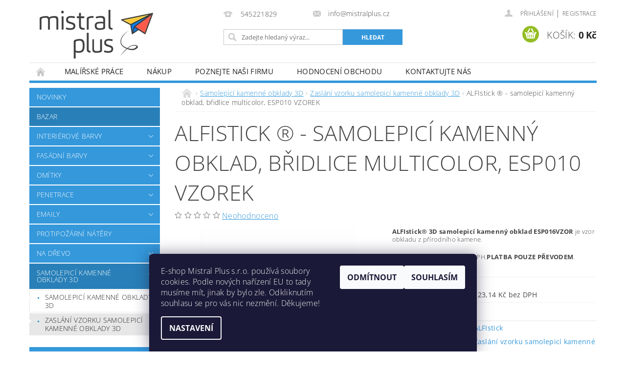

--- FILE ---
content_type: text/html; charset=utf-8
request_url: https://www.mistralplus.cz/zaslani-vzorku/alfistick-samolepici-kamenny-obklad--bridlice-multicolor--esp010-vzorek/
body_size: 23815
content:
<!DOCTYPE html>
<html id="css" xml:lang='cs' lang='cs' class="external-fonts-loaded">
    <head>
        <link rel="preconnect" href="https://cdn.myshoptet.com" /><link rel="dns-prefetch" href="https://cdn.myshoptet.com" /><link rel="preload" href="https://cdn.myshoptet.com/prj/dist/master/cms/libs/jquery/jquery-1.11.3.min.js" as="script" />        <script>
dataLayer = [];
dataLayer.push({'shoptet' : {
    "pageId": 1320,
    "pageType": "productDetail",
    "currency": "CZK",
    "currencyInfo": {
        "decimalSeparator": ",",
        "exchangeRate": 1,
        "priceDecimalPlaces": 2,
        "symbol": "K\u010d",
        "symbolLeft": 0,
        "thousandSeparator": " "
    },
    "language": "cs",
    "projectId": 187132,
    "product": {
        "id": 3582,
        "guid": "d55c21ca-8e51-11ec-a385-0cc47a6c9c84",
        "hasVariants": true,
        "codes": [
            {
                "code": "3582\/C06",
                "quantity": "30",
                "stocks": [
                    {
                        "id": "ext",
                        "quantity": "30"
                    }
                ]
            }
        ],
        "name": "ALFIstick \u00ae - samolepic\u00ed kamenn\u00fd obklad, b\u0159idlice multicolor, ESP010 VZOREK",
        "appendix": "",
        "weight": 0.29999999999999999,
        "manufacturer": "ALFIstick",
        "manufacturerGuid": "1EF533296B4E69AE983DDA0BA3DED3EE",
        "currentCategory": "Samolepic\u00ed kamenn\u00e9 obklady  3D | Zasl\u00e1n\u00ed vzorku samolepic\u00ed kamenn\u00e9 obklady 3D",
        "currentCategoryGuid": "25ca0aad-8e4a-11ec-9a9a-002590dc5efc",
        "defaultCategory": "Samolepic\u00ed kamenn\u00e9 obklady  3D | Zasl\u00e1n\u00ed vzorku samolepic\u00ed kamenn\u00e9 obklady 3D",
        "defaultCategoryGuid": "25ca0aad-8e4a-11ec-9a9a-002590dc5efc",
        "currency": "CZK",
        "priceWithVat": 149
    },
    "stocks": [
        {
            "id": "ext",
            "title": "Sklad",
            "isDeliveryPoint": 0,
            "visibleOnEshop": 1
        }
    ],
    "cartInfo": {
        "id": null,
        "freeShipping": false,
        "freeShippingFrom": null,
        "leftToFreeGift": {
            "formattedPrice": "0 K\u010d",
            "priceLeft": 0
        },
        "freeGift": false,
        "leftToFreeShipping": {
            "priceLeft": null,
            "dependOnRegion": null,
            "formattedPrice": null
        },
        "discountCoupon": [],
        "getNoBillingShippingPrice": {
            "withoutVat": 0,
            "vat": 0,
            "withVat": 0
        },
        "cartItems": [],
        "taxMode": "ORDINARY"
    },
    "cart": [],
    "customer": {
        "priceRatio": 1,
        "priceListId": 1,
        "groupId": null,
        "registered": false,
        "mainAccount": false
    }
}});
dataLayer.push({'cookie_consent' : {
    "marketing": "denied",
    "analytics": "denied"
}});
document.addEventListener('DOMContentLoaded', function() {
    shoptet.consent.onAccept(function(agreements) {
        if (agreements.length == 0) {
            return;
        }
        dataLayer.push({
            'cookie_consent' : {
                'marketing' : (agreements.includes(shoptet.config.cookiesConsentOptPersonalisation)
                    ? 'granted' : 'denied'),
                'analytics': (agreements.includes(shoptet.config.cookiesConsentOptAnalytics)
                    ? 'granted' : 'denied')
            },
            'event': 'cookie_consent'
        });
    });
});
</script>

        <meta http-equiv="content-type" content="text/html; charset=utf-8" />
        <title>ALFIstick ® - samolepicí kamenný obklad, břidlice multicolor, ESP010 VZOREK - MISTRAL PLUS</title>

        <meta name="viewport" content="width=device-width, initial-scale=1.0" />
        <meta name="format-detection" content="telephone=no" />

        
            <meta property="og:type" content="website"><meta property="og:site_name" content="mistralplus.cz"><meta property="og:url" content="https://www.mistralplus.cz/zaslani-vzorku/alfistick-samolepici-kamenny-obklad--bridlice-multicolor--esp010-vzorek/"><meta property="og:title" content="ALFIstick ® - samolepicí kamenný obklad, břidlice multicolor, ESP010 VZOREK - MISTRAL PLUS"><meta name="author" content="MISTRAL PLUS"><meta name="web_author" content="Shoptet.cz"><meta name="dcterms.rightsHolder" content="www.mistralplus.cz"><meta name="robots" content="index,follow"><meta property="og:image" content="https://cdn.myshoptet.com/usr/www.mistralplus.cz/user/shop/big/3582_screenshot-2022-02-15-at-12-23-47-alfistick--samolepici-kamenny-obklad--bridlice-multicolor--esp010-vzorek-alfistyle-cz.png?620b8d82"><meta property="og:description" content="ALFIstick ® - samolepicí kamenný obklad, břidlice multicolor, ESP010 VZOREK. ALFIstick® 3D samolepicí kamenný obklad ESP016VZOR je vzor obkladu z přírodního kamene.
Uvedená cena je za 1 ks vč DPH.PLATBA POUZE PŘEVODEM.
 "><meta name="description" content="ALFIstick ® - samolepicí kamenný obklad, břidlice multicolor, ESP010 VZOREK. ALFIstick® 3D samolepicí kamenný obklad ESP016VZOR je vzor obkladu z přírodního kamene.
Uvedená cena je za 1 ks vč DPH.PLATBA POUZE PŘEVODEM.
 "><meta name="google-site-verification" content="139844159"><meta property="product:price:amount" content="149"><meta property="product:price:currency" content="CZK">
        


        
        <noscript>
            <style media="screen">
                #category-filter-hover {
                    display: block !important;
                }
            </style>
        </noscript>
        
    <link href="https://cdn.myshoptet.com/prj/dist/master/cms/templates/frontend_templates/shared/css/font-face/open-sans.css" rel="stylesheet"><link href="https://cdn.myshoptet.com/prj/dist/master/shop/dist/font-shoptet-04.css.7d79974e5b4cdb582ad8.css" rel="stylesheet">    <script>
        var oldBrowser = false;
    </script>
    <!--[if lt IE 9]>
        <script src="https://cdnjs.cloudflare.com/ajax/libs/html5shiv/3.7.3/html5shiv.js"></script>
        <script>
            var oldBrowser = '<strong>Upozornění!</strong> Používáte zastaralý prohlížeč, který již není podporován. Prosím <a href="https://www.whatismybrowser.com/" target="_blank" rel="nofollow">aktualizujte svůj prohlížeč</a> a zvyšte své UX.';
        </script>
    <![endif]-->

        <style>:root {--color-primary: #3498db;--color-primary-h: 204;--color-primary-s: 70%;--color-primary-l: 53%;--color-primary-hover: #2980b9;--color-primary-hover-h: 204;--color-primary-hover-s: 64%;--color-primary-hover-l: 44%;--color-secondary: #94bd23;--color-secondary-h: 76;--color-secondary-s: 69%;--color-secondary-l: 44%;--color-secondary-hover: #7c9e1e;--color-secondary-hover-h: 76;--color-secondary-hover-s: 68%;--color-secondary-hover-l: 37%;--color-tertiary: #000000;--color-tertiary-h: 0;--color-tertiary-s: 0%;--color-tertiary-l: 0%;--color-tertiary-hover: #000000;--color-tertiary-hover-h: 0;--color-tertiary-hover-s: 0%;--color-tertiary-hover-l: 0%;--color-header-background: #ffffff;--template-font: "Open Sans";--template-headings-font: "Open Sans";--header-background-url: url("https://cdn.myshoptet.com/prj/dist/master/cms/img/header_backgrounds/04-blue.png");--cookies-notice-background: #1A1937;--cookies-notice-color: #F8FAFB;--cookies-notice-button-hover: #f5f5f5;--cookies-notice-link-hover: #27263f;--templates-update-management-preview-mode-content: "Náhled aktualizací šablony je aktivní pro váš prohlížeč."}</style>

        <style>:root {--logo-x-position: 21px;--logo-y-position: 20px;--front-image-x-position: 319px;--front-image-y-position: 0px;}</style>

        <link href="https://cdn.myshoptet.com/prj/dist/master/shop/dist/main-04.css.55ec9317567af1708cb4.css" rel="stylesheet" media="screen" />

        <link rel="stylesheet" href="https://cdn.myshoptet.com/prj/dist/master/cms/templates/frontend_templates/_/css/print.css" media="print" />
                            <link rel="shortcut icon" href="/favicon.ico" type="image/x-icon" />
                                    <link rel="canonical" href="https://www.mistralplus.cz/zaslani-vzorku/alfistick-samolepici-kamenny-obklad--bridlice-multicolor--esp010-vzorek/" />
        
        
        
            <script>
        var _hwq = _hwq || [];
        _hwq.push(['setKey', '0E7C6E673D86E5BC55120D503B8576D7']);
        _hwq.push(['setTopPos', '200']);
        _hwq.push(['showWidget', '22']);
        (function() {
            var ho = document.createElement('script');
            ho.src = 'https://cz.im9.cz/direct/i/gjs.php?n=wdgt&sak=0E7C6E673D86E5BC55120D503B8576D7';
            var s = document.getElementsByTagName('script')[0]; s.parentNode.insertBefore(ho, s);
        })();
    </script>

                
                            <style>
                    /* custom background */
                    #main-wrapper {
                                                    background-color: #ffffff !important;
                                                                            background-position: top center !important;
                            background-repeat: no-repeat !important;
                                                                            background-attachment: scroll !important;
                                                                    }
                </style>
                    
                <script>var shoptet = shoptet || {};shoptet.abilities = {"about":{"generation":2,"id":"04"},"config":{"category":{"product":{"image_size":"detail_alt_1"}},"navigation_breakpoint":991,"number_of_active_related_products":2,"product_slider":{"autoplay":false,"autoplay_speed":3000,"loop":true,"navigation":true,"pagination":true,"shadow_size":0}},"elements":{"recapitulation_in_checkout":true},"feature":{"directional_thumbnails":false,"extended_ajax_cart":false,"extended_search_whisperer":false,"fixed_header":false,"images_in_menu":false,"product_slider":false,"simple_ajax_cart":true,"smart_labels":false,"tabs_accordion":false,"tabs_responsive":false,"top_navigation_menu":false,"user_action_fullscreen":false}};shoptet.design = {"template":{"name":"Pop","colorVariant":"Sapphire"},"layout":{"homepage":"catalog3","subPage":"catalog3","productDetail":"listImage"},"colorScheme":{"conversionColor":"#94bd23","conversionColorHover":"#7c9e1e","color1":"#3498db","color2":"#2980b9","color3":"#000000","color4":"#000000"},"fonts":{"heading":"Open Sans","text":"Open Sans"},"header":{"backgroundImage":"https:\/\/www.mistralplus.czcms\/img\/header_backgrounds\/04-blue.png","image":null,"logo":"https:\/\/www.mistralplus.czuser\/logos\/logo-mistralplus-color-100b.png","color":"#ffffff"},"background":{"enabled":true,"color":{"enabled":true,"color":"#ffffff"},"image":{"url":null,"attachment":"scroll","position":"center"}}};shoptet.config = {};shoptet.events = {};shoptet.runtime = {};shoptet.content = shoptet.content || {};shoptet.updates = {};shoptet.messages = [];shoptet.messages['lightboxImg'] = "Obrázek";shoptet.messages['lightboxOf'] = "z";shoptet.messages['more'] = "Více";shoptet.messages['cancel'] = "Zrušit";shoptet.messages['removedItem'] = "Položka byla odstraněna z košíku.";shoptet.messages['discountCouponWarning'] = "Zapomněli jste uplatnit slevový kupón. Pro pokračování jej uplatněte pomocí tlačítka vedle vstupního pole, nebo jej smažte.";shoptet.messages['charsNeeded'] = "Prosím, použijte minimálně 3 znaky!";shoptet.messages['invalidCompanyId'] = "Neplané IČ, povoleny jsou pouze číslice";shoptet.messages['needHelp'] = "Potřebujete pomoc?";shoptet.messages['showContacts'] = "Zobrazit kontakty";shoptet.messages['hideContacts'] = "Skrýt kontakty";shoptet.messages['ajaxError'] = "Došlo k chybě; obnovte prosím stránku a zkuste to znovu.";shoptet.messages['variantWarning'] = "Zvolte prosím variantu produktu.";shoptet.messages['chooseVariant'] = "Zvolte variantu";shoptet.messages['unavailableVariant'] = "Tato varianta není dostupná a není možné ji objednat.";shoptet.messages['withVat'] = "včetně DPH";shoptet.messages['withoutVat'] = "bez DPH";shoptet.messages['toCart'] = "Do košíku";shoptet.messages['emptyCart'] = "Prázdný košík";shoptet.messages['change'] = "Změnit";shoptet.messages['chosenBranch'] = "Zvolená pobočka";shoptet.messages['validatorRequired'] = "Povinné pole";shoptet.messages['validatorEmail'] = "Prosím vložte platnou e-mailovou adresu";shoptet.messages['validatorUrl'] = "Prosím vložte platnou URL adresu";shoptet.messages['validatorDate'] = "Prosím vložte platné datum";shoptet.messages['validatorNumber'] = "Vložte číslo";shoptet.messages['validatorDigits'] = "Prosím vložte pouze číslice";shoptet.messages['validatorCheckbox'] = "Zadejte prosím všechna povinná pole";shoptet.messages['validatorConsent'] = "Bez souhlasu nelze odeslat.";shoptet.messages['validatorPassword'] = "Hesla se neshodují";shoptet.messages['validatorInvalidPhoneNumber'] = "Vyplňte prosím platné telefonní číslo bez předvolby.";shoptet.messages['validatorInvalidPhoneNumberSuggestedRegion'] = "Neplatné číslo — navržený region: %1";shoptet.messages['validatorInvalidCompanyId'] = "Neplatné IČ, musí být ve tvaru jako %1";shoptet.messages['validatorFullName'] = "Nezapomněli jste příjmení?";shoptet.messages['validatorHouseNumber'] = "Prosím zadejte správné číslo domu";shoptet.messages['validatorZipCode'] = "Zadané PSČ neodpovídá zvolené zemi";shoptet.messages['validatorShortPhoneNumber'] = "Telefonní číslo musí mít min. 8 znaků";shoptet.messages['choose-personal-collection'] = "Prosím vyberte místo doručení u osobního odběru, není zvoleno.";shoptet.messages['choose-external-shipping'] = "Upřesněte prosím vybraný způsob dopravy";shoptet.messages['choose-ceska-posta'] = "Pobočka České Pošty není určena, zvolte prosím některou";shoptet.messages['choose-hupostPostaPont'] = "Pobočka Maďarské pošty není vybrána, zvolte prosím nějakou";shoptet.messages['choose-postSk'] = "Pobočka Slovenské pošty není zvolena, vyberte prosím některou";shoptet.messages['choose-ulozenka'] = "Pobočka Uloženky nebyla zvolena, prosím vyberte některou";shoptet.messages['choose-zasilkovna'] = "Pobočka Zásilkovny nebyla zvolena, prosím vyberte některou";shoptet.messages['choose-ppl-cz'] = "Pobočka PPL ParcelShop nebyla vybrána, vyberte prosím jednu";shoptet.messages['choose-glsCz'] = "Pobočka GLS ParcelShop nebyla zvolena, prosím vyberte některou";shoptet.messages['choose-dpd-cz'] = "Ani jedna z poboček služby DPD Parcel Shop nebyla zvolená, prosím vyberte si jednu z možností.";shoptet.messages['watchdogType'] = "Je zapotřebí vybrat jednu z možností u sledování produktu.";shoptet.messages['watchdog-consent-required'] = "Musíte zaškrtnout všechny povinné souhlasy";shoptet.messages['watchdogEmailEmpty'] = "Prosím vyplňte e-mail";shoptet.messages['privacyPolicy'] = 'Musíte souhlasit s ochranou osobních údajů';shoptet.messages['amountChanged'] = '(množství bylo změněno)';shoptet.messages['unavailableCombination'] = 'Není k dispozici v této kombinaci';shoptet.messages['specifyShippingMethod'] = 'Upřesněte dopravu';shoptet.messages['PIScountryOptionMoreBanks'] = 'Možnost platby z %1 bank';shoptet.messages['PIScountryOptionOneBank'] = 'Možnost platby z 1 banky';shoptet.messages['PIScurrencyInfoCZK'] = 'V měně CZK lze zaplatit pouze prostřednictvím českých bank.';shoptet.messages['PIScurrencyInfoHUF'] = 'V měně HUF lze zaplatit pouze prostřednictvím maďarských bank.';shoptet.messages['validatorVatIdWaiting'] = "Ověřujeme";shoptet.messages['validatorVatIdValid'] = "Ověřeno";shoptet.messages['validatorVatIdInvalid'] = "DIČ se nepodařilo ověřit, i přesto můžete objednávku dokončit";shoptet.messages['validatorVatIdInvalidOrderForbid'] = "Zadané DIČ nelze nyní ověřit, protože služba ověřování je dočasně nedostupná. Zkuste opakovat zadání později, nebo DIČ vymažte s vaši objednávku dokončete v režimu OSS. Případně kontaktujte prodejce.";shoptet.messages['validatorVatIdInvalidOssRegime'] = "Zadané DIČ nemůže být ověřeno, protože služba ověřování je dočasně nedostupná. Vaše objednávka bude dokončena v režimu OSS. Případně kontaktujte prodejce.";shoptet.messages['previous'] = "Předchozí";shoptet.messages['next'] = "Následující";shoptet.messages['close'] = "Zavřít";shoptet.messages['imageWithoutAlt'] = "Tento obrázek nemá popisek";shoptet.messages['newQuantity'] = "Nové množství:";shoptet.messages['currentQuantity'] = "Aktuální množství:";shoptet.messages['quantityRange'] = "Prosím vložte číslo v rozmezí %1 a %2";shoptet.messages['skipped'] = "Přeskočeno";shoptet.messages.validator = {};shoptet.messages.validator.nameRequired = "Zadejte jméno a příjmení.";shoptet.messages.validator.emailRequired = "Zadejte e-mailovou adresu (např. jan.novak@example.com).";shoptet.messages.validator.phoneRequired = "Zadejte telefonní číslo.";shoptet.messages.validator.messageRequired = "Napište komentář.";shoptet.messages.validator.descriptionRequired = shoptet.messages.validator.messageRequired;shoptet.messages.validator.captchaRequired = "Vyplňte bezpečnostní kontrolu.";shoptet.messages.validator.consentsRequired = "Potvrďte svůj souhlas.";shoptet.messages.validator.scoreRequired = "Zadejte počet hvězdiček.";shoptet.messages.validator.passwordRequired = "Zadejte heslo, které bude obsahovat min. 4 znaky.";shoptet.messages.validator.passwordAgainRequired = shoptet.messages.validator.passwordRequired;shoptet.messages.validator.currentPasswordRequired = shoptet.messages.validator.passwordRequired;shoptet.messages.validator.birthdateRequired = "Zadejte datum narození.";shoptet.messages.validator.billFullNameRequired = "Zadejte jméno a příjmení.";shoptet.messages.validator.deliveryFullNameRequired = shoptet.messages.validator.billFullNameRequired;shoptet.messages.validator.billStreetRequired = "Zadejte název ulice.";shoptet.messages.validator.deliveryStreetRequired = shoptet.messages.validator.billStreetRequired;shoptet.messages.validator.billHouseNumberRequired = "Zadejte číslo domu.";shoptet.messages.validator.deliveryHouseNumberRequired = shoptet.messages.validator.billHouseNumberRequired;shoptet.messages.validator.billZipRequired = "Zadejte PSČ.";shoptet.messages.validator.deliveryZipRequired = shoptet.messages.validator.billZipRequired;shoptet.messages.validator.billCityRequired = "Zadejte název města.";shoptet.messages.validator.deliveryCityRequired = shoptet.messages.validator.billCityRequired;shoptet.messages.validator.companyIdRequired = "Zadejte IČ.";shoptet.messages.validator.vatIdRequired = "Zadejte DIČ.";shoptet.messages.validator.billCompanyRequired = "Zadejte název společnosti.";shoptet.messages['loading'] = "Načítám…";shoptet.messages['stillLoading'] = "Stále načítám…";shoptet.messages['loadingFailed'] = "Načtení se nezdařilo. Zkuste to znovu.";shoptet.messages['productsSorted'] = "Produkty seřazeny.";shoptet.messages['formLoadingFailed'] = "Formulář se nepodařilo načíst. Zkuste to prosím znovu.";shoptet.messages.moreInfo = "Více informací";shoptet.config.orderingProcess = {active: false,step: false};shoptet.config.documentsRounding = '3';shoptet.config.documentPriceDecimalPlaces = '0';shoptet.config.thousandSeparator = ' ';shoptet.config.decSeparator = ',';shoptet.config.decPlaces = '2';shoptet.config.decPlacesSystemDefault = '2';shoptet.config.currencySymbol = 'Kč';shoptet.config.currencySymbolLeft = '0';shoptet.config.defaultVatIncluded = 1;shoptet.config.defaultProductMaxAmount = 9999;shoptet.config.inStockAvailabilityId = -1;shoptet.config.defaultProductMaxAmount = 9999;shoptet.config.inStockAvailabilityId = -1;shoptet.config.cartActionUrl = '/action/Cart';shoptet.config.advancedOrderUrl = '/action/Cart/GetExtendedOrder/';shoptet.config.cartContentUrl = '/action/Cart/GetCartContent/';shoptet.config.stockAmountUrl = '/action/ProductStockAmount/';shoptet.config.addToCartUrl = '/action/Cart/addCartItem/';shoptet.config.removeFromCartUrl = '/action/Cart/deleteCartItem/';shoptet.config.updateCartUrl = '/action/Cart/setCartItemAmount/';shoptet.config.addDiscountCouponUrl = '/action/Cart/addDiscountCoupon/';shoptet.config.setSelectedGiftUrl = '/action/Cart/setSelectedGift/';shoptet.config.rateProduct = '/action/ProductDetail/RateProduct/';shoptet.config.customerDataUrl = '/action/OrderingProcess/step2CustomerAjax/';shoptet.config.registerUrl = '/registrace/';shoptet.config.agreementCookieName = 'site-agreement';shoptet.config.cookiesConsentUrl = '/action/CustomerCookieConsent/';shoptet.config.cookiesConsentIsActive = 1;shoptet.config.cookiesConsentOptAnalytics = 'analytics';shoptet.config.cookiesConsentOptPersonalisation = 'personalisation';shoptet.config.cookiesConsentOptNone = 'none';shoptet.config.cookiesConsentRefuseDuration = 7;shoptet.config.cookiesConsentName = 'CookiesConsent';shoptet.config.agreementCookieExpire = 30;shoptet.config.cookiesConsentSettingsUrl = '/cookies-settings/';shoptet.config.fonts = {"google":{"attributes":"300,400,600,700,900:latin-ext","families":["Open Sans"],"urls":["https:\/\/cdn.myshoptet.com\/prj\/dist\/master\/cms\/templates\/frontend_templates\/shared\/css\/font-face\/open-sans.css"]},"custom":{"families":["shoptet"],"urls":["https:\/\/cdn.myshoptet.com\/prj\/dist\/master\/shop\/dist\/font-shoptet-04.css.7d79974e5b4cdb582ad8.css"]}};shoptet.config.mobileHeaderVersion = '1';shoptet.config.fbCAPIEnabled = false;shoptet.config.fbPixelEnabled = false;shoptet.config.fbCAPIUrl = '/action/FacebookCAPI/';shoptet.content.regexp = /strana-[0-9]+[\/]/g;shoptet.content.colorboxHeader = '<div class="colorbox-html-content">';shoptet.content.colorboxFooter = '</div>';shoptet.customer = {};shoptet.csrf = shoptet.csrf || {};shoptet.csrf.token = 'csrf_lVhkbqIf1920aa1b908406db';shoptet.csrf.invalidTokenModal = '<div><h2>Přihlaste se prosím znovu</h2><p>Omlouváme se, ale Váš CSRF token pravděpodobně vypršel. Abychom mohli udržet Vaši bezpečnost na co největší úrovni potřebujeme, abyste se znovu přihlásili.</p><p>Děkujeme za pochopení.</p><div><a href="/login/?backTo=%2Fzaslani-vzorku%2Falfistick-samolepici-kamenny-obklad--bridlice-multicolor--esp010-vzorek%2F">Přihlášení</a></div></div> ';shoptet.csrf.formsSelector = 'csrf-enabled';shoptet.csrf.submitListener = true;shoptet.csrf.validateURL = '/action/ValidateCSRFToken/Index/';shoptet.csrf.refreshURL = '/action/RefreshCSRFTokenNew/Index/';shoptet.csrf.enabled = true;shoptet.config.googleAnalytics ||= {};shoptet.config.googleAnalytics.isGa4Enabled = true;shoptet.config.googleAnalytics.route ||= {};shoptet.config.googleAnalytics.route.ua = "UA";shoptet.config.googleAnalytics.route.ga4 = "GA4";shoptet.config.ums_a11y_category_page = true;shoptet.config.discussion_rating_forms = false;shoptet.config.ums_forms_redesign = false;shoptet.config.showPriceWithoutVat = '';shoptet.config.ums_a11y_login = false;</script>
        <script src="https://cdn.myshoptet.com/prj/dist/master/cms/libs/jquery/jquery-1.11.3.min.js"></script><script src="https://cdn.myshoptet.com/prj/dist/master/cms/libs/jquery/jquery-migrate-1.4.1.min.js"></script><script src="https://cdn.myshoptet.com/prj/dist/master/cms/libs/jquery/jquery-ui-1.8.24.min.js"></script>
    <script src="https://cdn.myshoptet.com/prj/dist/master/shop/dist/main-04.js.cd0f12ca7fcb266dd765.js"></script>
<script src="https://cdn.myshoptet.com/prj/dist/master/shop/dist/shared-2g.js.aa13ef3ecca51cd89ec5.js"></script><script src="https://cdn.myshoptet.com/prj/dist/master/cms/libs/jqueryui/i18n/datepicker-cs.js"></script><script>if (window.self !== window.top) {const script = document.createElement('script');script.type = 'module';script.src = "https://cdn.myshoptet.com/prj/dist/master/shop/dist/editorPreview.js.e7168e827271d1c16a1d.js";document.body.appendChild(script);}</script>        <script>
            jQuery.extend(jQuery.cybergenicsFormValidator.messages, {
                required: "Povinné pole",
                email: "Prosím vložte platnou e-mailovou adresu",
                url: "Prosím vložte platnou URL adresu",
                date: "Prosím vložte platné datum",
                number: "Vložte číslo",
                digits: "Prosím vložte pouze číslice",
                checkbox: "Zadejte prosím všechna povinná pole",
                validatorConsent: "Bez souhlasu nelze odeslat.",
                password: "Hesla se neshodují",
                invalidPhoneNumber: "Vyplňte prosím platné telefonní číslo bez předvolby.",
                invalidCompanyId: 'Nevalidní IČ, musí mít přesně 8 čísel (před kratší IČ lze dát nuly)',
                fullName: "Nezapomněli jste příjmení?",
                zipCode: "Zadané PSČ neodpovídá zvolené zemi",
                houseNumber: "Prosím zadejte správné číslo domu",
                shortPhoneNumber: "Telefonní číslo musí mít min. 8 znaků",
                privacyPolicy: "Musíte souhlasit s ochranou osobních údajů"
            });
        </script>
                                    
                
        
        <!-- User include -->
                <!-- project html code header -->
<script data-ad-client="ca-pub-3141409805144284" async src="https://pagead2.googlesyndication.com/pagead/js/adsbygoogle.js"></script>
<link href="https://cdn.myshoptet.com/usr/www.mistralplus.cz//user/documents/code/styles.css?v=" rel="stylesheet" type="text/css">


        <!-- /User include -->
                                <!-- Global site tag (gtag.js) - Google Analytics -->
    <script async src="https://www.googletagmanager.com/gtag/js?id=UA-50810318-1"></script>
    <script>
        
        window.dataLayer = window.dataLayer || [];
        function gtag(){dataLayer.push(arguments);}
        

                    console.debug('default consent data');

            gtag('consent', 'default', {"ad_storage":"denied","analytics_storage":"denied","ad_user_data":"denied","ad_personalization":"denied","wait_for_update":500});
            dataLayer.push({
                'event': 'default_consent'
            });
        
        gtag('js', new Date());

                gtag('config', 'UA-50810318-1', { 'groups': "UA" });
        
        
                gtag('config', 'AW-748942919');
        
        
        
        
        
        
                gtag('set', 'currency', 'CZK');

        gtag('event', 'view_item', {
            "send_to": "UA",
            "items": [
                {
                    "id": "3582\/C06",
                    "name": "ALFIstick \u00ae - samolepic\u00ed kamenn\u00fd obklad, b\u0159idlice multicolor, ESP010 VZOREK",
                    "category": "Samolepic\u00ed kamenn\u00e9 obklady  3D \/ Zasl\u00e1n\u00ed vzorku samolepic\u00ed kamenn\u00e9 obklady 3D",
                                        "brand": "ALFIstick",
                                                            "variant": "Barva: Kamenn\u00fd obklad z b\u0159idlice multicolor",
                                        "price": 123.14
                }
            ]
        });
        
        
        
        
        
        
        
        
        
        
        
        
        document.addEventListener('DOMContentLoaded', function() {
            if (typeof shoptet.tracking !== 'undefined') {
                for (var id in shoptet.tracking.bannersList) {
                    gtag('event', 'view_promotion', {
                        "send_to": "UA",
                        "promotions": [
                            {
                                "id": shoptet.tracking.bannersList[id].id,
                                "name": shoptet.tracking.bannersList[id].name,
                                "position": shoptet.tracking.bannersList[id].position
                            }
                        ]
                    });
                }
            }

            shoptet.consent.onAccept(function(agreements) {
                if (agreements.length !== 0) {
                    console.debug('gtag consent accept');
                    var gtagConsentPayload =  {
                        'ad_storage': agreements.includes(shoptet.config.cookiesConsentOptPersonalisation)
                            ? 'granted' : 'denied',
                        'analytics_storage': agreements.includes(shoptet.config.cookiesConsentOptAnalytics)
                            ? 'granted' : 'denied',
                                                                                                'ad_user_data': agreements.includes(shoptet.config.cookiesConsentOptPersonalisation)
                            ? 'granted' : 'denied',
                        'ad_personalization': agreements.includes(shoptet.config.cookiesConsentOptPersonalisation)
                            ? 'granted' : 'denied',
                        };
                    console.debug('update consent data', gtagConsentPayload);
                    gtag('consent', 'update', gtagConsentPayload);
                    dataLayer.push(
                        { 'event': 'update_consent' }
                    );
                }
            });
        });
    </script>

                
                                <script>
    (function(t, r, a, c, k, i, n, g) { t['ROIDataObject'] = k;
    t[k]=t[k]||function(){ (t[k].q=t[k].q||[]).push(arguments) },t[k].c=i;n=r.createElement(a),
    g=r.getElementsByTagName(a)[0];n.async=1;n.src=c;g.parentNode.insertBefore(n,g)
    })(window, document, 'script', '//www.heureka.cz/ocm/sdk.js?source=shoptet&version=2&page=product_detail', 'heureka', 'cz');

    heureka('set_user_consent', 0);
</script>
                    </head>
        <body class="desktop id-1320 in-zaslani-vzorku template-04 type-product type-detail page-detail ajax-add-to-cart">
        
        <div id="fb-root"></div>
        <script>
            window.fbAsyncInit = function() {
                FB.init({
//                    appId            : 'your-app-id',
                    autoLogAppEvents : true,
                    xfbml            : true,
                    version          : 'v19.0'
                });
            };
        </script>
        <script async defer crossorigin="anonymous" src="https://connect.facebook.net/cs_CZ/sdk.js"></script>
        
                
        
        <div id="main-wrapper">
            <div id="main-wrapper-in" class="large-12 medium-12 small-12">
                <div id="main" class="large-12 medium-12 small-12 row">

                    

                    <div id="header" class="large-12 medium-12 small-12 columns">
                        <header id="header-in" class="large-12 medium-12 small-12 clearfix">
                            
<div class="row">
    
                        <div class="large-4 medium-4 small-6 columns">
                        <a href="/" title="MISTRAL PLUS" id="logo" data-testid="linkWebsiteLogo"><img src="https://cdn.myshoptet.com/usr/www.mistralplus.cz/user/logos/logo-mistralplus-color-100b.png" alt="MISTRAL PLUS" /></a>
        </div>
    
    
        <div class="large-4 medium-4 small-12 columns">
                                                <div class="large-12 row collapse header-contacts">
                                                                                       <div class="large-6 medium-12 small-6 header-phone columns left">
                    <a href="tel:545221829" title="Telefon"><span>545221829</span></a>
                    </div>
                                                    <div class="large-6 medium-12 small-6 header-email columns left">
                                                    <a href="mailto:info@mistralplus.cz"><span>info@mistralplus.cz</span></a>
                                            </div>
                            </div>
            
                        <div class="searchform large-12 medium-12 small-12" itemscope itemtype="https://schema.org/WebSite">
                <meta itemprop="headline" content="Zaslání vzorku samolepicí kamenné obklady 3D"/>
<meta itemprop="url" content="https://www.mistralplus.cz"/>
        <meta itemprop="text" content="ALFIstick ® - samolepicí kamenný obklad, břidlice multicolor, ESP010 VZOREK. ALFIstick® 3D samolepicí kamenný obklad ESP016VZOR je vzor obkladu z přírodního kamene. Uvedená cena je za 1 ks vč DPH.PLATBA POUZE PŘEVODEM. &amp;amp;nbsp;"/>

                <form class="search-whisperer-wrap-v1 search-whisperer-wrap" action="/action/ProductSearch/prepareString/" method="post" itemprop="potentialAction" itemscope itemtype="https://schema.org/SearchAction" data-testid="searchForm">
                    <fieldset>
                        <meta itemprop="target" content="https://www.mistralplus.cz/vyhledavani/?string={string}"/>
                        <div class="large-8 medium-8 small-12 left">
                            <input type="hidden" name="language" value="cs" />
                            <input type="search" name="string" itemprop="query-input" class="s-word" placeholder="Zadejte hledaný výraz..." autocomplete="off" data-testid="searchInput" />
                        </div>
                        <div class="tar large-4 medium-4 small-2 left b-search-wrap">
                            <input type="submit" value="Hledat" class="b-search tiny button" data-testid="searchBtn" />
                        </div>
                        <div class="search-whisperer-container-js"></div>
                        <div class="search-notice large-12 medium-12 small-12" data-testid="searchMsg">Prosím, použijte minimálně 3 znaky!</div>
                    </fieldset>
                </form>
            </div>
        </div>
    
    
        <div class="large-4 medium-4 small-12 columns">
                        <div id="top-links" class="large-12 medium-12 small-12">
                <span class="responsive-mobile-visible responsive-all-hidden box-account-links-trigger-wrap">
                    <span class="box-account-links-trigger"></span>
                </span>
                <ul class="responsive-mobile-hidden box-account-links list-inline list-reset">
                    
                                                                                                                        <li>
                                        <a class="icon-account-login" href="/login/?backTo=%2Fzaslani-vzorku%2Falfistick-samolepici-kamenny-obklad--bridlice-multicolor--esp010-vzorek%2F" title="Přihlášení" data-testid="signin" rel="nofollow"><span>Přihlášení</span></a>
                                    </li>
                                    <li>
                                        <span class="responsive-mobile-hidden"> |</span>
                                        <a href="/registrace/" title="Registrace" data-testid="headerSignup" rel="nofollow">Registrace</a>
                                    </li>
                                                                                                        
                </ul>
            </div>
                        
                                            
                <div class="place-cart-here">
                    <div id="header-cart-wrapper" class="header-cart-wrapper menu-element-wrap">
    <a href="/kosik/" id="header-cart" class="header-cart" data-testid="headerCart" rel="nofollow">
        <span class="responsive-mobile-hidden">Košík:</span>
        
        <strong class="header-cart-price" data-testid="headerCartPrice">
            0 Kč
        </strong>
    </a>

    <div id="cart-recapitulation" class="cart-recapitulation menu-element-submenu align-right hover-hidden" data-testid="popupCartWidget">
                    <div class="cart-reca-single darken tac" data-testid="cartTitle">
                Váš nákupní košík je prázdný            </div>
            </div>
</div>
                </div>
                    </div>
    
</div>

             <nav id="menu" class="large-12 medium-12 small-12"><ul class="inline-list list-inline valign-top-inline left"><li class="first-line"><a href="/" id="a-home" data-testid="headerMenuItem">Úvodní stránka</a></li><li class="menu-item-1241">
    <a href="/malirske-prace/" data-testid="headerMenuItem">
        Malířské práce
    </a>
</li><li class="menu-item-1247 navigation-submenu-trigger-wrap icon-menu-arrow-wrap">
        <a href="/nakup/" data-testid="headerMenuItem">
                    <span class="navigation-submenu-trigger icon-menu-arrow-down icon-menu-arrow"></span>
                Nákup
    </a>
        <ul class="navigation-submenu navigation-menu">
                    <li>
                <a href="/nakup/http-www-mistralplus-cz-podminky-ochrany-osobnich-udaju-/">Podmínky ochrany osobních údajů</a>
            </li>
                    <li>
                <a href="/nakup/http-www-mistralplus-cz-obchodni-podminky-/">Obchodní podmínky</a>
            </li>
                    <li>
                <a href="/nakup/http-www-mistralplus-cz-jak-nakupovat-/">Jak nakupovat</a>
            </li>
                    <li>
                <a href="/nakup/http-www-mistralplus-cz-doprava-a-platba-/">Doprava a platba</a>
            </li>
            </ul>
    </li><li class="menu-item-1183">
    <a href="/o-nas/" data-testid="headerMenuItem">
        Poznejte naši firmu
    </a>
</li><li class="menu-item--51">
    <a href="/hodnoceni-obchodu/" data-testid="headerMenuItem">
        Hodnocení obchodu
    </a>
</li><li class="menu-item-29">
    <a href="/kontakt/" data-testid="headerMenuItem">
        Kontaktujte nás
    </a>
</li></ul><div id="menu-helper-wrapper"><div id="menu-helper" data-testid="hamburgerMenu">&nbsp;</div><ul id="menu-helper-box"></ul></div></nav>

<script>
    $(document).ready(function() {
        checkSearchForm($('.searchform'), "Prosím, použijte minimálně 3 znaky!");
    });
    var userOptions = {
        carousel : {
            stepTimer : 5000,
            fadeTimer : 800
        }
    };
</script>

                        </header>
                    </div>
                    <div id="main-in" class="large-12 medium-12 small-12 columns">
                        <div id="main-in-in" class="large-12 medium-12 small-12">
                            
                            <div id="content" class="large-12 medium-12 small-12 row">
                                
                                                                            <aside id="column-l" class="large-3 medium-3 small-12 columns">
                                            <div id="column-l-in">
                                                                                                                                                    <div class="box-even">
                        
<div id="categories">
                        <div class="categories cat-01" id="cat-1195">
                <div class="topic"><a href="/novinky/">Novinky</a></div>
        

    </div>
            <div class="categories cat-02 expanded" id="cat-1353">
                <div class="topic"><a href="/bazar/" class="expanded">Bazar</a></div>
        

    </div>
            <div class="categories cat-01 expandable" id="cat-928">
                <div class="topic"><a href="/interierove-barvy/">Interiérové barvy</a></div>
        
    <ul >
                    <li ><a href="/interierove-barvy-bile/" title="Interiérové barvy bílé">Interiérové barvy bílé</a>
            </li>                 <li ><a href="/interierove-barvy-barevne/" title="Interiérové barvy barevné">Interiérové barvy barevné</a>
                            </li>                 <li ><a href="/interierove-barvy-specialni/" title="Interiérové barvy speciální">Interiérové barvy speciální</a>
                            </li>                 <li ><a href="/natery-na-izolaci-skvrn/" title="Nátěry na izolaci skvrn">NÁTĚRY NA IZOLACI SKVRN</a>
                            </li>     </ul> 
    </div>
            <div class="categories cat-02 expandable" id="cat-955">
                <div class="topic"><a href="/fasadni-barvy/">Fasádní barvy</a></div>
        
    <ul >
                    <li ><a href="/fasadni-barvy-akrylatove/" title="Fasádní barvy akrylátové">Fasádní barvy akrylátové </a>
                            </li>                 <li ><a href="/fasadni-barvy-silikonove/" title="Fasádní barvy silikonové">Fasádní barvy silikonové </a>
                            </li>                 <li ><a href="/fasadni-barvy-silikatove/" title="Fasádní barvy silikátové">Fasádní barvy silikátové</a>
                            </li>     </ul> 
    </div>
            <div class="categories cat-01 expandable" id="cat-976">
                <div class="topic"><a href="/omitky/">Omítky</a></div>
        
    <ul >
                    <li ><a href="/dekorativni-omitkoviny/" title="DEKORATIVNÍ OMÍTKOVINY">DEKORATIVNÍ OMÍTKOVINY</a>
            </li>                 <li ><a href="/hlazene/" title="HLAZENÉ">HLAZENÉ</a>
                            </li>                 <li ><a href="/drasane/" title="DRÁSANÉ">DRÁSANÉ</a>
                            </li>     </ul> 
    </div>
            <div class="categories cat-02 expandable" id="cat-1129">
                <div class="topic"><a href="/penetrace/">Penetrace</a></div>
        
    <ul >
                    <li ><a href="/penetracni-natery-na-zdivo/" title="PENETRAČNÍ NÁTĚRY NA ZDIVO">PENETRAČNÍ NÁTĚRY NA ZDIVO</a>
            </li>                 <li ><a href="/penetrace-pod-omitky/" title="PENETRACE POD OMÍTKY">PENETRACE POD OMÍTKY</a>
            </li>                 <li ><a href="/malirske-sterky/" title="MALÍŘSKÉ STĚRKY">MALÍŘSKÉ STĚRKY</a>
                            </li>     </ul> 
    </div>
            <div class="categories cat-01 expandable" id="cat-1042">
                <div class="topic"><a href="/emaily/">Emaily</a></div>
        
    <ul >
                    <li ><a href="/univerzalni/" title="UNIVERZÁLNÍ">UNIVERZÁLNÍ</a>
                            </li>                 <li ><a href="/na-kov/" title="NA KOV">NA KOV</a>
                            </li>                 <li ><a href="/na-drevo/" title="NA DŘEVO">NA DŘEVO</a>
                            </li>                 <li ><a href="/beton/" title="BETON a BAZÉNY">BETON a BAZÉNY</a>
                            </li>                 <li ><a href="/zaklad-na-drevo/" title="ZÁKLAD NA KOV">ZÁKLAD NA KOV</a>
                            </li>                 <li ><a href="/spreje/" title="SPREJE">SPREJE</a>
                            </li>     </ul> 
    </div>
            <div class="categories cat-02" id="cat-997">
                <div class="topic"><a href="/protipozarni-natery/">Protipožární nátěry</a></div>
        

    </div>
            <div class="categories cat-01 expandable" id="cat-1150">
                <div class="topic"><a href="/na-drevo-2/">Na dřevo</a></div>
        
    <ul >
                    <li class="expandable"><a href="/bezbarve-laky-na-drevo/" title="Bezbarvé laky na dřevo a kov">Bezbarvé laky na dřevo</a>
            </li>                 <li class="expandable"><a href="/lazury-na-drevo/" title="Lazury na dřevo">Lazury na dřevo</a>
            </li>                 <li class="expandable"><a href="/parketove-laky/" title="Parketové laky">Parketové laky</a>
            </li>                 <li ><a href="/zaklad-na-drevo-2/" title="ZÁKLAD NA DŘEVO">ZÁKLAD NA DŘEVO</a>
                            </li>                 <li ><a href="/napoustedla-na-drevo/" title="NAPOUŠTĚDLA NA DŘEVO">NAPOUŠTĚDLA NA DŘEVO</a>
                            </li>     </ul> 
    </div>
            <div class="categories cat-02 expandable cat-active expanded" id="cat-1317">
                <div class="topic"><a href="/samolepici-kamenne-obklady--3d/" class="expanded">Samolepicí kamenné obklady  3D</a></div>
        
    <ul class="expanded">
                    <li ><a href="/samolepici-kamenne-obklady--3d-2/" title="Samolepicí kamenné obklady  3D">Samolepicí kamenné obklady  3D</a>
                            </li>                 <li class="active  expanded"><a href="/zaslani-vzorku/" title="Zaslání vzorku samolepicí kamenné obklady 3D">Zaslání vzorku samolepicí kamenné obklady 3D</a>
                            </li>     </ul> 
    </div>
            <div class="categories cat-01 expandable" id="cat-1084">
                <div class="topic"><a href="/chemie-ostatni-potreby/">Stavební chemie/Hmoty</a></div>
        
    <ul >
                    <li ><a href="/tmely-a-sterky-lepidla/" title="TMELY / SILIKONY/STĚRKY / LEPIDLA">Tmely / Stěrky / Lepidla</a>
            </li>                 <li ><a href="/hydroizolace/" title="HYDROIZOLACE / STŘECHY">HYDROIZOLACE / STŘECHY</a>
                            </li>                 <li class="active expandable expanded"><a href="/ochrana-fasad/" title="OCHRANA FASÁD">OCHRANA FASÁD</a>
                                <ul class="expanded">
                                                <li ><a href="/montazni-peny/" title="MONTÁŽNÍ PĚNY/CHEMICKÉ KOTVY">MONTÁŽNÍ PĚNY/CHEMICKÉ KOTVY</a>
                                                            </li>                     </ul>                     </li>     </ul> 
    </div>
            <div class="categories cat-02 expandable" id="cat-1156">
                <div class="topic"><a href="/doplnkove-vyrobky/">Doplňkové a malířské výrobky</a></div>
        
    <ul >
                    <li ><a href="/valecky/" title="VÁLEČKY">VÁLEČKY</a>
                            </li>                 <li ><a href="/stetce/" title="ŠTĚTCE">ŠTĚTCE</a>
                            </li>                 <li ><a href="/redidla-cistice/" title="ŘEDIDLA / ČISTIČE/TUŽIDLA">ŘEDIDLA / ČISTIČE/TUŽIDLA</a>
                            </li>                 <li ><a href="/ostatni-potreby/" title="OSTATNÍ POTŘEBY">OSTATNÍ POTŘEBY</a>
                            </li>                 <li ><a href="/vzorkovniky/" title="Vzorkovníky">Vzorkovníky</a>
                            </li>     </ul> 
    </div>
            <div class="categories cat-01 expandable expanded" id="cat-1337">
                <div class="topic"><a href="/strikaci-technika-aplikace-barev/" class="expanded">Stříkací technika-aplikace barev</a></div>
        
    <ul class="expanded">
                    <li ><a href="/strikaci-pistole-pro-kutily/" title="Stříkací pistole pro kutily">Stříkací pistole pro kutily</a>
                            </li>                 <li ><a href="/profesionalni-zarizeni/" title="Profesionální zařízení">Profesionální zařízení</a>
                            </li>                 <li ><a href="/wagner-furno-horkovzdusne-pistole/" title="Wagner FURNO horkovzdušné pistole">Wagner FURNO horkovzdušné pistole</a>
                            </li>     </ul> 
    </div>
        
                                    <div class="categories cat-02 expandable" id="cat-manufacturers" data-testid="brandsList">
                
                <div class="topic"><a href="https://www.mistralplus.cz/znacka/" data-testid="brandsText">Značky</a></div>
                <ul class="noDisplay">
                                            <li>
                            <a href="/znacka/colorlak/" data-testid="brandName">Colorlak</a>
                        </li>
                                            <li>
                            <a href="/znacka/den-braven/" data-testid="brandName">Den Braven</a>
                        </li>
                                            <li>
                            <a href="/znacka/dulux/" data-testid="brandName">Dulux</a>
                        </li>
                                            <li>
                            <a href="/znacka/flugger/" data-testid="brandName">Flügger</a>
                        </li>
                                            <li>
                            <a href="/znacka/hammerite/" data-testid="brandName">HAMMERITE</a>
                        </li>
                                            <li>
                            <a href="/znacka/het/" data-testid="brandName">Het</a>
                        </li>
                                            <li>
                            <a href="/znacka/ing-josef-hruban-izostav/" data-testid="brandName">Ing. Josef Hruban – IZOSTAV</a>
                        </li>
                                            <li>
                            <a href="/znacka/izostav/" data-testid="brandName">Izostav</a>
                        </li>
                                            <li>
                            <a href="/znacka/komaprim/" data-testid="brandName">KOMAPRIM</a>
                        </li>
                                            <li>
                            <a href="/znacka/lovosa/" data-testid="brandName">Lovosa</a>
                        </li>
                                            <li>
                            <a href="/znacka/luxol/" data-testid="brandName">LUXOL</a>
                        </li>
                                            <li>
                            <a href="/znacka/metrum/" data-testid="brandName">Metrum</a>
                        </li>
                                            <li>
                            <a href="/znacka/mistral-paints/" data-testid="brandName">Mistral Paints</a>
                        </li>
                                            <li>
                            <a href="/znacka/mpm/" data-testid="brandName">MPM</a>
                        </li>
                                            <li>
                            <a href="/znacka/plamostop-p9/" data-testid="brandName">Plamostop P9</a>
                        </li>
                                            <li>
                            <a href="/znacka/ppg/" data-testid="brandName">PPG</a>
                        </li>
                                            <li>
                            <a href="/znacka/sedlcany/" data-testid="brandName">Sedlčany</a>
                        </li>
                                            <li>
                            <a href="/znacka/semin-cz/" data-testid="brandName">Semin CZ</a>
                        </li>
                                            <li>
                            <a href="/znacka/spokar/" data-testid="brandName">Spokar</a>
                        </li>
                                            <li>
                            <a href="/znacka/stachema/" data-testid="brandName">Stachema</a>
                        </li>
                                            <li>
                            <a href="/znacka/v-i-p--italy/" data-testid="brandName">V.I.P. Italy</a>
                        </li>
                                            <li>
                            <a href="/znacka/vavex/" data-testid="brandName">Vavex</a>
                        </li>
                                            <li>
                            <a href="/znacka/xyladecor-2/" data-testid="brandName">XYLADECOR</a>
                        </li>
                                    </ul>
            </div>
            
</div>

                    </div>
                                                                                                                    <div class="banner banner2" ><a href="https://obchody.heureka.cz/mistralplus-cz/recenze/" data-ec-promo-id="12" target="_blank" class="extended-empty" ><img src="https://cdn.myshoptet.com/usr/www.mistralplus.cz/user/banners/62563-11.png?5ff57af6" fetchpriority="high" alt="Ověřeno zákazníky" width="340" height="130" /></a></div>
                                                                                <div class="banner banner1" ><a href="http://www.mistralplus.cz/kontakt/" data-ec-promo-id="11" class="extended-empty" ><img src="https://cdn.myshoptet.com/usr/www.mistralplus.cz/user/banners/banner_prodejna.jpg?5a43a291" fetchpriority="high" alt="Kamenná prodejna MISTRAL PLUS" width="267" height="427" /></a></div>
                                                                                                                    <div class="box-odd">
                        <div class="box no-border hide-for-small" id="facebookWidget">
    <h3 class="topic">Facebook</h3>
    <div class="fb-page" data-href="https://www.facebook.com/MistralPlusBrno/" data-hide-cover="false" data-show-facepile="true" data-show-posts="false" data-width="268" data-height="398" style="overflow:hidden"><div class="fb-xfbml-parse-ignore"><blockquote cite="https://www.facebook.com/MistralPlusBrno/"><a href="https://www.facebook.com/MistralPlusBrno/">MISTRAL PLUS</a></blockquote></div></div>

</div>

                    </div>
                                                                                                        </div>
                                        </aside>
                                                                    

                                
                                    <main id="content-in" class="large-9 medium-9 small-12 columns">

                                                                                                                                    <p id="navigation" itemscope itemtype="https://schema.org/BreadcrumbList">
                                                                                                        <span id="navigation-first" data-basetitle="MISTRAL PLUS" itemprop="itemListElement" itemscope itemtype="https://schema.org/ListItem">
                    <a href="/" itemprop="item" class="navigation-home-icon">
                        &nbsp;<meta itemprop="name" content="Domů" />                    </a>
                    <meta itemprop="position" content="1" />
                    <span class="navigation-bullet">&nbsp;&rsaquo;&nbsp;</span>
                </span>
                                                        <span id="navigation-1" itemprop="itemListElement" itemscope itemtype="https://schema.org/ListItem">
                        <a href="/samolepici-kamenne-obklady--3d/" itemprop="item"><span itemprop="name">Samolepicí kamenné obklady  3D</span></a>
                        <meta itemprop="position" content="2" />
                        <span class="navigation-bullet">&nbsp;&rsaquo;&nbsp;</span>
                    </span>
                                                        <span id="navigation-2" itemprop="itemListElement" itemscope itemtype="https://schema.org/ListItem">
                        <a href="/zaslani-vzorku/" itemprop="item"><span itemprop="name">Zaslání vzorku samolepicí kamenné obklady 3D</span></a>
                        <meta itemprop="position" content="3" />
                        <span class="navigation-bullet">&nbsp;&rsaquo;&nbsp;</span>
                    </span>
                                                                            <span id="navigation-3" itemprop="itemListElement" itemscope itemtype="https://schema.org/ListItem">
                        <meta itemprop="item" content="https://www.mistralplus.cz/zaslani-vzorku/alfistick-samolepici-kamenny-obklad--bridlice-multicolor--esp010-vzorek/" />
                        <meta itemprop="position" content="4" />
                        <span itemprop="name" data-title="ALFIstick ® - samolepicí kamenný obklad, břidlice multicolor, ESP010 VZOREK">ALFIstick ® - samolepicí kamenný obklad, břidlice multicolor, ESP010 VZOREK</span>
                    </span>
                            </p>
                                                                                                                        


                                                                                                                                    
    
<div itemscope itemtype="https://schema.org/Product" class="p-detail-inner">
    <meta itemprop="url" content="https://www.mistralplus.cz/zaslani-vzorku/alfistick-samolepici-kamenny-obklad--bridlice-multicolor--esp010-vzorek/" />
    <meta itemprop="image" content="https://cdn.myshoptet.com/usr/www.mistralplus.cz/user/shop/big/3582_screenshot-2022-02-15-at-12-23-47-alfistick--samolepici-kamenny-obklad--bridlice-multicolor--esp010-vzorek-alfistyle-cz.png?620b8d82" />
            <meta itemprop="description" content="ALFIstick® 3D samolepicí kamenný obklad ESP016VZOR je vzor obkladu z přírodního kamene.
Uvedená cena je za 1 ks vč DPH.PLATBA POUZE PŘEVODEM.
&amp;nbsp;" />
                <span class="js-hidden" itemprop="manufacturer" itemscope itemtype="https://schema.org/Organization">
            <meta itemprop="name" content="ALFIstick" />
        </span>
        <span class="js-hidden" itemprop="brand" itemscope itemtype="https://schema.org/Brand">
            <meta itemprop="name" content="ALFIstick" />
        </span>
                            <meta itemprop="gtin13" content="8595577205412" />            
    
        <div id="product-detail-h1" class="product-detail-name">
            <h1 itemprop="name" data-testid="textProductName">ALFIstick ® - samolepicí kamenný obklad, břidlice multicolor, ESP010 VZOREK</h1>
                        
            <div class="no-print">
    <div class="rating stars-wrapper" " data-testid="wrapRatingAverageStars">
            
<span class="stars star-list">
                                                <a class="star star-off show-tooltip show-ratings" title="            Hodnocení:
            Neohodnoceno    &lt;br /&gt;
                    Pro možnost hodnocení se prosím přihlašte            "
                   href="#ratingTab" data-toggle="tab" data-external="1" data-force-scroll="1"></a>
                    
                                                <a class="star star-off show-tooltip show-ratings" title="            Hodnocení:
            Neohodnoceno    &lt;br /&gt;
                    Pro možnost hodnocení se prosím přihlašte            "
                   href="#ratingTab" data-toggle="tab" data-external="1" data-force-scroll="1"></a>
                    
                                                <a class="star star-off show-tooltip show-ratings" title="            Hodnocení:
            Neohodnoceno    &lt;br /&gt;
                    Pro možnost hodnocení se prosím přihlašte            "
                   href="#ratingTab" data-toggle="tab" data-external="1" data-force-scroll="1"></a>
                    
                                                <a class="star star-off show-tooltip show-ratings" title="            Hodnocení:
            Neohodnoceno    &lt;br /&gt;
                    Pro možnost hodnocení se prosím přihlašte            "
                   href="#ratingTab" data-toggle="tab" data-external="1" data-force-scroll="1"></a>
                    
                                                <a class="star star-off show-tooltip show-ratings" title="            Hodnocení:
            Neohodnoceno    &lt;br /&gt;
                    Pro možnost hodnocení se prosím přihlašte            "
                   href="#ratingTab" data-toggle="tab" data-external="1" data-force-scroll="1"></a>
                    
    </span>
            <a class="stars-label" href="#ratingTab" data-toggle="tab" data-external="1" data-force-scroll="1">
                                Neohodnoceno                    </a>
    </div>
</div>
    
        </div>
        <div class="clear">&nbsp;</div>
    
    <form action="/action/Cart/addCartItem/" method="post" class="p-action csrf-enabled" id="product-detail-form" data-testid="formProduct">
        <fieldset>
                        <meta itemprop="category" content="Úvodní stránka &gt; Samolepicí kamenné obklady  3D &gt; Zaslání vzorku samolepicí kamenné obklady 3D &gt; ALFIstick ® - samolepicí kamenný obklad, břidlice multicolor, ESP010 VZOREK" />
            <input type="hidden" name="productId" value="3582" />
                            <input type="hidden" name="priceId" value="14919" />
                        <input type="hidden" name="language" value="cs" />

            <table id="t-product-detail" data-testid="gridProductItem">
                <tbody>
                    <tr>
                        <td id="td-product-images" class="large-6 medium-6 small-12 left breaking-table">

                            
    <div id="product-images" class="large-12 medium-12 small-12">
                
        <div class="zoom-small-image large-12 medium-12 small-12">
            
            
                            <img src="https://cdn.myshoptet.com/prj/dist/master/cms/templates/frontend_templates/_/img/magnifier.png" alt="Efekt lupa" class="magnifier" />
                <div class="hidden-js"><a data-gallery="lightbox[gallery]" id="lightbox-gallery" href="https://cdn.myshoptet.com/usr/www.mistralplus.cz/user/shop/big/3582_screenshot-2022-02-15-at-12-23-47-alfistick--samolepici-kamenny-obklad--bridlice-multicolor--esp010-vzorek-alfistyle-cz.png?620b8d82">
                                        <img src="https://cdn.myshoptet.com/usr/www.mistralplus.cz/user/shop/related/3582_screenshot-2022-02-15-at-12-23-47-alfistick--samolepici-kamenny-obklad--bridlice-multicolor--esp010-vzorek-alfistyle-cz.png?620b8d82" alt="Screenshot 2022 02 15 at 12 23 47 ALFIstick ® samolepicí kamenný obklad, břidlice multicolor, ESP010 VZOREK ALFISTYLE cz" />
                </a></div>
                        <div style="top: 0px; position: relative;" id="wrap" class="">
                                    <a href="https://cdn.myshoptet.com/usr/www.mistralplus.cz/user/shop/big/3582_screenshot-2022-02-15-at-12-23-47-alfistick--samolepici-kamenny-obklad--bridlice-multicolor--esp010-vzorek-alfistyle-cz.png?620b8d82" id="gallery-image" data-zoom="position: 'inside', showTitle: false, adjustX:0, adjustY:0" class="cloud-zoom" data-href="https://cdn.myshoptet.com/usr/www.mistralplus.cz/user/shop/orig/3582_screenshot-2022-02-15-at-12-23-47-alfistick--samolepici-kamenny-obklad--bridlice-multicolor--esp010-vzorek-alfistyle-cz.png?620b8d82" data-testid="mainImage">
                
                                        <img src="https://cdn.myshoptet.com/usr/www.mistralplus.cz/user/shop/detail_alt_1/3582_screenshot-2022-02-15-at-12-23-47-alfistick--samolepici-kamenny-obklad--bridlice-multicolor--esp010-vzorek-alfistyle-cz.png?620b8d82" alt="Screenshot 2022 02 15 at 12 23 47 ALFIstick ® samolepicí kamenný obklad, břidlice multicolor, ESP010 VZOREK ALFISTYLE cz" />

                                    </a>
                            </div>
                    </div>
                                                                    <ul class="responsive-mobile-visible responsive-all-hidden pagination-product-images list-inline list-reset valign-top-inline">
                <li><span class="icon-menu-arrow-left icon-menu-arrow"></span></li>
                <li><span class="pagination-product-images-current">1</span> z 2</li>
                <li><span class="icon-menu-arrow-right icon-menu-arrow"></span></li>
            </ul>
            <div class="no-print large-12 medium-12 horizontal list-product-images small-12 left tac">
                                <div class="listing-product-more-images">
                                                                                                                                        <a href="https://cdn.myshoptet.com/usr/www.mistralplus.cz/user/shop/big/3582-1_screenshot-2022-02-15-at-12-23-39-alfistick--samolepici-kamenny-obklad--bridlice-multicolor--esp010-vzorek-alfistyle-cz.png?620b8d85" data-gallery="lightbox[gallery]">
                                                                <img src="https://cdn.myshoptet.com/usr/www.mistralplus.cz/user/shop/related/3582-1_screenshot-2022-02-15-at-12-23-39-alfistick--samolepici-kamenny-obklad--bridlice-multicolor--esp010-vzorek-alfistyle-cz.png?620b8d85" alt="Screenshot 2022 02 15 at 12 23 39 ALFIstick ® samolepicí kamenný obklad, břidlice multicolor, ESP010 VZOREK ALFISTYLE cz" />
                            </a>
                                                            </div>
                            </div>
                                                        <div class="clear">&nbsp;</div>
                <div class="row">
                    <div id="social-buttons" class="large-12 medium-12 small-12">
                        <div id="social-buttons-in">
                                                    </div>
                    </div>
                </div>
                        </div>

                        </td>
                        <td id="td-product-detail" class="vat large-6 medium-6 left breaking-table">
                            
                                                            <div id="short-description" class="product-detail-short-descr" data-testid="productCardShortDescr">
                                    <p><strong>ALFIstick® 3D samolepicí kamenný obklad ESP016VZOR</strong> je vzor obkladu z přírodního kamene.</p>
<p>Uvedená cena je za 1 ks vč DPH.<strong>PLATBA POUZE PŘEVODEM</strong>.</p>
<p style="margin-bottom: 0cm; line-height: 100%;">&nbsp;</p>
                                </div>
                                                        
                                <table id="product-detail" style="width: 100%">
                                <col /><col style="width: 60%"/>
                                <tbody>
                                                                        
                                                                                                                                                                
                                    
                                    
                                                                        
                                    
                                                                                                                    
                                    
                                                                                                                    
                                                                                                            
                                                                                    <tr>
                                                <td class="l-col">
                                                    <strong>
                                                        Cena                                                    </strong>
                                                </td>
                                                <td class="td-additional-price">
                                                                    123,14 Kč
    

                                                                                                                bez DPH                                                                                                    </td>
                                            </tr>
                                                                            
                                                                        
            <tr>
                            <td class="l-col cell-price-final" colspan="2">
                    <strong class="price sub-left-position" data-testid="productCardPrice">
                        <meta itemprop="productID" content="3582" /><meta itemprop="identifier" content="d55c21ca-8e51-11ec-a385-0cc47a6c9c84" /><span itemprop="offers" itemscope itemtype="https://schema.org/Offer"><meta itemprop="sku" content="3582/C06" /><link itemprop="availability" href="https://schema.org/InStock" /><meta itemprop="url" content="https://www.mistralplus.cz/zaslani-vzorku/alfistick-samolepici-kamenny-obklad--bridlice-multicolor--esp010-vzorek/" />        
    <meta itemprop="price" content="149.00" />
    <meta itemprop="priceCurrency" content="CZK" />
    
    <link itemprop="itemCondition" href="https://schema.org/NewCondition" />

    <meta itemprop="warranty" content="5let" />
</span>
                                        149 Kč
        

                        </strong>
                </td>
                    </tr>

        <tr>
            <td colspan="2" class="cofidis-wrap">
                
            </td>
        </tr>

    
                                                                                                        </tbody>
                            </table>
                            


                            
                                <h2 class="print-visible">Parametry</h2>
                                <table id="product-detail-info" style="width: 100%">
                                    <col /><col style="width: 60%"/>
                                    <tbody>
                                        
                                                                                    
                                                                                
                                                                                            <tr>
                                                    <td class="l-col">
                                                        <strong>Značka</strong>
                                                    </td>
                                                    <td>
                                                        <a href="/znacka/alfistick/" title="ALFIstick" data-testid="productCardBrandName">ALFIstick</a>
                                                    </td>
                                                </tr>
                                                                                                                                    
                                                                                <tr>
                                            <td class="l-col">
                                                <strong>Kategorie</strong>
                                            </td>
                                            <td>
                                                <a href="/zaslani-vzorku/" title="Zaslání vzorku samolepicí kamenné obklady 3D">Zaslání vzorku samolepicí kamenné obklady 3D</a>                                            </td>
                                        </tr>
                                                                                                                            <tr>
                                                <td class="l-col">
                                                    <strong>Záruka</strong>
                                                </td>
                                                <td>
                                                    5let
                                                </td>
                                            </tr>
                                                                                
                                                                                                                    </tbody>
                                </table>
                            
                            
                                <div id="tr-links" class="tac clearfix">
                                    <a href="#" title="Tisk" class="js-print p-print hide-for-medium-down">Tisk</a>
                                    <a href="/zaslani-vzorku/alfistick-samolepici-kamenny-obklad--bridlice-multicolor--esp010-vzorek:dotaz/" title="Dotaz" class="p-question colorbox" rel="nofollow">Dotaz</a>
                                                                            <a href="/zaslani-vzorku/alfistick-samolepici-kamenny-obklad--bridlice-multicolor--esp010-vzorek:hlidat-cenu/" title="Hlídat cenu" class="p-watch-price colorbox" rel="nofollow">Hlídat cenu</a>
                                                                    </div>
                            
                        </td>
                    </tr>
                </tbody>
            </table>
        </fieldset>
    </form>

                            <div class="benefitBanner position--benefitProduct">
                                    <div class="benefitBanner__item"><div class="benefitBanner__content"><div class="benefitBanner__data"><table class="calculator">
    <tbody>
        <tr class="calculator__tr-price-packet">
            <td class="calculator__tr-left">Cena s DPH</td>
            <td class="calculator__tr-right"><span class="number"></span><span class="unit"> / balení</span></td>
        </tr>
        <tr class="calculator__tr-price-unit">
            <td class="calculator__tr-left">Cena s DPH</td>
            <td class="ccalculator__tr-right"><span class="number"></span><span class="unit"> / m2</span></td>
        </tr>
        <tr class="calculator__tr-subtitle">
            <td class="calculator__tr-left">Kalkulace a objednávka</td>
        </tr>
        <tr class="calculator__tr-amount-needed">
            <td class="calculator__tr-left"><span class="calculator__tr-rank">1. </span><span>Kolik m2
                    potřebujete?</span></td>
            <td class="calculator__tr-right"><input type="number"></td>
        </tr>
        <tr class="calculator__tr-packets-to-receive">
            <td class="calculator__tr-left"><span class="calculator__tr-rank">2. </span><span>Obdržíte</span>
            </td>
            <td class="calculator__tr-right"><span class="calculator__number-of-packets"></span><span class="">
                    balení = </span><span class="calculator__total-square-m"></span><span> m2</span></td>
        </tr>
        <tr class="calculator__tr-total-price">
            <td class="calculator__tr-left"><span class="calculator__tr-rank">3. </span><span>Za cenu</span>
            </td>
            <td class="calculator__tr-right"><span class="calculator__total-price"></span><span class=""> Kč s
                    DPH</span></td>
        </tr>

        <tr class="calculator__tr-total-cut">
            <td class="calculator__tr-left"><span class="calculator__tr-rank">4. </span><span>Chci přidat prořez 10
                    %</span>
            </td>
            <td class="calculator__tr-right">
                <a class="calculator__button-cut-yes">Ano</a>
                <a class="calculator__button-cut-no active">Ne</a>
            </td>
        </tr>

        <tr class="calculator__tr-calculate">
            <td class="calculator__tr-left"><a class="calculate-button">Spočítej</a>
            </td>
        </tr>

    </tbody>
</table></div></div></div>
                        </div>

                            
                <div id="product-variants" class="no-print">
                    <fieldset class="f-border">
                        <legend>Zvolte variantu</legend>
                        <div class="f-border-in">
                            <table class="t-01">
                                <tbody>
                                                                                                        <tr data-testid="productVariant">
                                        <td class="variant-image" data-testid="productVariantImage">
                                                                                                                                                <a href="https://cdn.myshoptet.com/usr/www.mistralplus.cz/user/shop/big/3582_screenshot-2022-02-15-at-12-23-47-alfistick--samolepici-kamenny-obklad--bridlice-multicolor--esp010-vzorek-alfistyle-cz.png?620b8d82" class="lightbox" title="Screenshot 2022 02 15 at 12 23 47 ALFIstick ® samolepicí kamenný obklad, břidlice multicolor, ESP010 VZOREK ALFISTYLE cz">
                                                                                                <img src="https://cdn.myshoptet.com/usr/www.mistralplus.cz/user/shop/related/3582_screenshot-2022-02-15-at-12-23-47-alfistick--samolepici-kamenny-obklad--bridlice-multicolor--esp010-vzorek-alfistyle-cz.png?620b8d82" alt="Screenshot 2022 02 15 at 12 23 47 ALFIstick ® samolepicí kamenný obklad, břidlice multicolor, ESP010 VZOREK ALFISTYLE cz" />
                                                                                                    </a>
                                                                                                                                    </td>
                                        <td class="variant-code">
                                                                                            <span>Kód produktu</span>
                                                3582/C06
                                                                                    </td>
                                        <td class="variant" data-testid="productVariantName">
                                            Barva: Kamenný obklad z břidlice multicolor
                                        </td>
                                        <td class="variant-availability">
                                                                                                                                                <span style="color:#009901">
                                                                                                                    Skladem
                                                                                                            </span>
                                                        <span class="availability-amount" data-testid="numberAvailabilityAmount">(30 ks)</span>
                                                                                            
                                                                                    </td>
                                        
                                                                                            <td class="variant-additional-price">
                                                                                                    </td>
                                                <td class="variant-additional-price">
                                                                                                    </td>
                                                <td class="tari variant-price" data-testid="productVariantPrice">
                                                    <strong>
                                                        149 Kč
                                                        

                                                    </strong>
                                                                                                            <div class="p-additional-price">
                                                            123,14 Kč
                                                                                                                            bez DPH                                                                                                                    </div>
                                                                                                    </td>
                                                <td class="tar variant-submit">
                                                                                                            
        <form action="/action/Cart/addCartItem/" method="post" class="p-action p-table-variant-cart no-print csrf-enabled" data-testid="formProduct">
    <input type="hidden" name="priceId" value="14919" />
        <fieldset>
            <span class="field-pieces-wrap">
                <a href="#" class="add-pcs" title="Zvýšit množství" data-testid="increase">&nbsp;</a>
                <a href="#" class="remove-pcs" title="Snížit množství" data-testid="decrease">&nbsp;</a>
                <span class="show-tooltip add-pcs-tooltip js-add-pcs-tooltip" title="Není možné zakoupit více než 9999 ks." data-testid="tooltip"></span>
<span class="show-tooltip remove-pcs-tooltip js-remove-pcs-tooltip" title="Minimální množství, které lze zakoupit, je 1 ks." data-testid="tooltip"></span>

<input type="number" name="amount" value="1" data-decimals="0" data-min="1" data-max="9999" step="1" min="1" max="9999" class="amount pcs" autocomplete="off" data-testid="cartAmount" />
            </span>
            <input type="submit" value="Do košíku" class="b-cart-variants small button success" data-testid="buttonAddToCart" />
        </fieldset>
    </form>

                                                                                                    </td>
                                                                                    
                                    </tr>
                                                                </tbody>
                            </table>
                        </div>
                    </fieldset>
                </div>
            
            
        <div id="tabs-div">
        
            <ul id="tabs" class="no-print row collapse">
                                    <li data-testid="tabDescription"><a href="#description" title="Popis" class="tiny button">Popis</a></li>
                                
                                    
                                                                                                                            
    
                                                    
    
                                                                                                                                                <li data-testid="tabDiscussion"><a href="#discussionTab" title="Diskuze" class="tiny button">Diskuze</a></li>
                                                    <li data-testid="tabRating"><a href="#ratingTab" title="Hodnocení" class="tiny button">Hodnocení</a></li>
                            </ul>
        
        <div class="clear">&nbsp;</div>
        <div id="tab-content" class="tab-content">
            
            <div id="description">
                        <h2 class="print-visible">Popis</h2>
            <div class="description-inner" data-testid="productCardDescr"><h3 class="western"><span style="font-size: small;" size="2"><span style="font-size: 12pt;"><strong>VZOREK SE PRODÁVÁ POUZE PO 1 KS.</strong></span></span></h3>
<h3 class="western"><span style="font-size: small;" size="2">Detailní popis produktu</span></h3>
<h3 class="western"><strong><span style="font-size: small;" size="2">ALFIstick® 3D SAMOLEPICÍ kamenný obklad se železným povrchem v hnědé barvě - VZOREK</span></strong></h3>
<p>&nbsp;</p>
<p align="justify"><strong><span style="font-size: small;" size="2">ALFIstick® 3D samolepicí kamenný obklad ESP016VZOR</span></strong><span style="font-size: small;" size="2"> je vzor obkladu z přírodního kamene</span></p>
<p align="justify"><span style="font-size: small;" size="2">Vzorek obkladu je jeden panel o velikosti 15x60cm (I-profil).</span></p>
<p align="justify">Doplňkové parametry</p>
<p>kategorie : zaslání vzorku</p>
<p>záruka: 5let</p>
<p>hmotnost: 0,3kg</p>
<p>rozměr vzorku: 15 x 60cm</p></div>
                    </div>
    
            
                            

            
            
    

            
    

            
                            <div id="discussionTab" class="no-print" >
                    
    <div id="discussion" data-testid="wrapperDiscussion">
        
    <p data-testid="textCommentNotice">Buďte první, kdo napíše příspěvek k této položce. </p>

    <div class="add-comment">
        <span class="link-like icon-comment" data-testid="buttonAddComment">Přidat komentář</span>
    </div>

<div id="discussion-form" class="discussion-form vote-form" data-testid="formDiscussion">
    <form action="/action/ProductDiscussion/addPost/" method="post">
    <input type="hidden" name="formId" value="9" />
    <input type="hidden" name="productId" value="3582" />
    <input type="hidden" name="discussionEntityId" value="3582" />
        
    <div class="row">
        <div class="medium-6 columns bottom-1rem js-validated-element-wrapper">
            <input type="text" name="fullName" value="" id="fullName" class="small-12 js-validate-required" placeholder="Jméno" data-testid="inputUserName" />
                        <span class="no-css">Nevyplňujte toto pole:</span>
            <input type="text" name="surname" value="" class="no-css" />
        </div>
        <div class="medium-6 columns bottom-1rem js-validated-element-wrapper">
            <input type="email" name="email" value="" id="email" class="small-12 js-validate-required" placeholder="E-mail" data-testid="inputEmail" />
        </div>
        <div class="small-12 columns bottom-1rem">
            <input type="text" name="title" id="title" class="small-12" placeholder="Název" data-testid="inputTitle" />
        </div>
        <div class="small-12 columns bottom-1rem js-validated-element-wrapper">
            <textarea name="message" id="message" class="small-12 js-validate-required" rows="7" placeholder="Komentář" data-testid="inputMessage" ></textarea>
        </div>
                            <fieldset class="f-border checkout-single-box">
        <legend>Bezpečnostní kontrola</legend>
        <div class="f-border-in">
            <table>
                <tbody>
                    <tr>
                        <td colspan="2">
                            <img src="[data-uri]" alt="" data-testid="imageCaptcha">
                        </td>
                    </tr>
                    <tr>
                        <td class="tari">
                            <label for="captcha">
                                <span class="required-asterisk">Opište text z obrázku</span>                            </label>
                        </td>
                        <td>
                            <input type="text" id="captcha" name="captcha" class="required">
                        </td>
                    </tr>
                </tbody>
            </table>
        </div>
    </fieldset>
        <div class="small-12 columns">
            <input type="submit" value="Odeslat komentář" class="button button-small" data-testid="buttonSendComment" />
        </div>
    </div>
</form>

</div>

    </div>

                </div>
            
                        
            <div id="ratingTab" class="no-print" data-editorid="rating">
            <div id="rating">
                            <p data-testid="textCommentNotice">Buďte první, kdo napíše příspěvek k této položce. </p>
                <p data-testid="textCommentNotice">Pouze registrovaní uživatelé mohou vkládat hodnocení. Prosím <a href="/login/?backTo=%2Fzaslani-vzorku%2Falfistick-samolepici-kamenny-obklad--bridlice-multicolor--esp010-vzorek%2F" title="Přihlášení" rel="nofollow">přihlaste se</a> nebo se <a href="/registrace/" title="Registrace" rel="nofollow">registrujte</a>.</p>
    
                                            

<div id="ratingWrapper" class="js-hide-wrap js-hide-content-closed" data-parent-tab="ratingTab">
    <div class="rate-wrap row">
        <div class="rate-average-wrap medium-6 columns">
                                </div>
            </div>

        </div>

            </div>
        </div>
    
            
                            
            <div class="clear">&nbsp;</div>
        </div>
    </div>
</div>

<script>
(function ($) {
    $(document).ready(function () {
        if ($('#tabs-div li').length > 0) {
            $('#tabs-div').tabs();
        } else {
            $('#tabs-div').remove();
        }
    });
}) (jQuery);
</script>




                                                                            </main>
                                

                                
                                                                    
                            </div>
                            
                        </div>
                                            </div>
                </div>
                <div id="footer" class="large-12 medium-12 small-12">
                    <footer id="footer-in" class="large-12 medium-12 small-12">
                        
            <div class="row">
            <ul class="large-block-grid-4 medium-block-grid-2 small-block-grid-1">
                
            </ul>
            <div class="large-12 medium-12 small-12 columns">
                                
                                                                <div class="footer-links tac" data-editorid="footerLinks">
                                                    <a href="http://www.mistralplus.cz/kontakt/" title="" rel="noopener" target="_blank" class="footer-link">
Kontakt
</a>
                            <span class="links-delimeter">|</span>                                                    <a href="http://www.mistralplus.cz/kontakt/" title="" rel="noopener" target="_blank" class="footer-link">
Kamenná prodejna
</a>
                            <span class="links-delimeter">|</span>                                                    <a href="http://www.mistralplus.cz/souteze/" title="" class="footer-link">
Soutěže
</a>
                                                                            </div>
                                    

                                
                                                        
            </div>
        </div>
    


<div id="copyright" class="large-12 medium-12 small-12" data-testid="textCopyright">
    <div class="large-12 medium-12 small-12 row">
        <div class="large-9 medium-8 small-12 left copy columns">
            2026 &copy; <strong>MISTRAL PLUS</strong>, všechna práva vyhrazena                    </div>
        <figure class="sign large-3 medium-4 small-12 columns" style="display: inline-block !important; visibility: visible !important">
                        <span id="signature" style="display: inline-block !important; visibility: visible !important;"><a href="https://www.shoptet.cz/?utm_source=footer&utm_medium=link&utm_campaign=create_by_shoptet" class="image" target="_blank"><img src="https://cdn.myshoptet.com/prj/dist/master/cms/img/common/logo/shoptetLogo.svg" width="17" height="17" alt="Shoptet" class="vam" fetchpriority="low" /></a><a href="https://www.shoptet.cz/?utm_source=footer&utm_medium=link&utm_campaign=create_by_shoptet" class="title" target="_blank">Vytvořil Shoptet</a></span>
        </figure>
    </div>
</div>


                <script type="text/javascript" src="https://c.seznam.cz/js/rc.js"></script>
        
        
                                    <input type="hidden" name="_variant-14919" value="3582/C06">
                    
        <script>
            /* <![CDATA[ */
            var retargetingConf = {
                rtgId: 80114,
                                                pageType: "offerdetail"
                            };

            let lastSentItemId = null;
            let lastConsent = null;

            function triggerRetargetingHit(retargetingConf) {
                let variantId = retargetingConf.itemId;
                let variantCode = null;

                let input = document.querySelector(`input[name="_variant-${variantId}"]`);
                if (input) {
                    variantCode = input.value;
                    if (variantCode) {
                        retargetingConf.itemId = variantCode;
                    }
                }

                if (retargetingConf.itemId !== lastSentItemId || retargetingConf.consent !== lastConsent) {
                    lastSentItemId = retargetingConf.itemId;
                    lastConsent = retargetingConf.consent;
                    if (window.rc && window.rc.retargetingHit) {
                        window.rc.retargetingHit(retargetingConf);
                    }
                }
            }

                            retargetingConf.consent = 0;

                document.addEventListener('DOMContentLoaded', function() {

                    // Update retargetingConf after user accepts or change personalisation cookies
                    shoptet.consent.onAccept(function(agreements) {
                        if (agreements.length === 0 || !agreements.includes(shoptet.config.cookiesConsentOptPersonalisation)) {
                            retargetingConf.consent = 0;
                        } else {
                            retargetingConf.consent = 1;
                        }
                        triggerRetargetingHit(retargetingConf);
                    });

                    triggerRetargetingHit(retargetingConf);

                    // Dynamic update itemId for product detail page with variants
                                            const priceIdInput = document.querySelector('#product-detail-form input[name="priceId"]');

                        document.addEventListener('ShoptetVariantAvailable', function() {
                            retargetingConf.itemId = priceIdInput.value;
                            triggerRetargetingHit(retargetingConf);
                        });
                                    });
                        /* ]]> */
        </script>
    
    
                    <script type="text/plain" data-cookiecategory="analytics">
                    if (typeof gtag === 'function') {
                gtag('event', 'view_item', {
                                            'ecomm_totalvalue': 149,
                                                                'ecomm_prodid': "3582\/C06",
                                                                                'send_to': 'AW-748942919',
                                        'ecomm_pagetype': 'product'
                });
            }
            </script>
    





<div class="user-include-block">
    <!-- project html code footer -->
<script src="https://cdn.myshoptet.com/usr/www.mistralplus.cz//user/documents/code/script.js?v="></script>

<script>
    shoptet.cookie.create('debugTimestamp', 1, {
        days: 1
    });
</script>

</div>


    <script id="trackingScript" data-products='{"products":{"14919":{"content_category":"Samolepicí kamenné obklady  3D \/ Zaslání vzorku samolepicí kamenné obklady 3D","content_type":"product","content_name":"ALFIstick ® - samolepicí kamenný obklad, břidlice multicolor, ESP010 VZOREK Barva: Kamenný obklad z břidlice multicolor","base_name":"ALFIstick ® - samolepicí kamenný obklad, břidlice multicolor, ESP010 VZOREK","variant":"Barva: Kamenný obklad z břidlice multicolor","manufacturer":"ALFIstick","content_ids":["3582\/C06"],"guid":"d55c21ca-8e51-11ec-a385-0cc47a6c9c84","visibility":1,"value":"149","valueWoVat":"123.14","facebookPixelVat":false,"currency":"CZK","base_id":3582,"category_path":["Samolepicí kamenné obklady  3D","Zaslání vzorku samolepicí kamenné obklady 3D"]}},"banners":{"12":{"id":"banner2","name":"Ověřeno zákazníky","position":"left"},"11":{"id":"banner1","name":"Kamenná prodejna","position":"left"}},"lists":[]}'>
        if (typeof shoptet.tracking.processTrackingContainer === 'function') {
            shoptet.tracking.processTrackingContainer(
                document.getElementById('trackingScript').getAttribute('data-products')
            );
        } else {
            console.warn('Tracking script is not available.');
        }
    </script>
                    </footer>
                </div>
            </div>
        </div>
                
        
            <div class="siteCookies siteCookies--bottom siteCookies--dark js-siteCookies" role="dialog" data-testid="cookiesPopup" data-nosnippet>
        <div class="siteCookies__form">
            <div class="siteCookies__content">
                <div class="siteCookies__text">
                    E-shop Mistral Plus s.r.o. používá soubory cookies. Podle nových nařízení EU to tady musíme mít, jinak by bylo zle. Odkliknutím souhlasu se pro vás nic nezmění. Děkujeme!
                </div>
                <p class="siteCookies__links">
                    <button class="siteCookies__link js-cookies-settings" aria-label="Nastavení cookies" data-testid="cookiesSettings">Nastavení</button>
                </p>
            </div>
            <div class="siteCookies__buttonWrap">
                                    <button class="siteCookies__button js-cookiesConsentSubmit" value="reject" aria-label="Odmítnout cookies" data-testid="buttonCookiesReject">Odmítnout</button>
                                <button class="siteCookies__button js-cookiesConsentSubmit" value="all" aria-label="Přijmout cookies" data-testid="buttonCookiesAccept">Souhlasím</button>
            </div>
        </div>
        <script>
            document.addEventListener("DOMContentLoaded", () => {
                const siteCookies = document.querySelector('.js-siteCookies');
                document.addEventListener("scroll", shoptet.common.throttle(() => {
                    const st = document.documentElement.scrollTop;
                    if (st > 1) {
                        siteCookies.classList.add('siteCookies--scrolled');
                    } else {
                        siteCookies.classList.remove('siteCookies--scrolled');
                    }
                }, 100));
            });
        </script>
    </div>

                
    </body>
</html>


--- FILE ---
content_type: text/html; charset=utf-8
request_url: https://www.google.com/recaptcha/api2/aframe
body_size: 267
content:
<!DOCTYPE HTML><html><head><meta http-equiv="content-type" content="text/html; charset=UTF-8"></head><body><script nonce="-hVo9jllj_FufMHUqsPmjA">/** Anti-fraud and anti-abuse applications only. See google.com/recaptcha */ try{var clients={'sodar':'https://pagead2.googlesyndication.com/pagead/sodar?'};window.addEventListener("message",function(a){try{if(a.source===window.parent){var b=JSON.parse(a.data);var c=clients[b['id']];if(c){var d=document.createElement('img');d.src=c+b['params']+'&rc='+(localStorage.getItem("rc::a")?sessionStorage.getItem("rc::b"):"");window.document.body.appendChild(d);sessionStorage.setItem("rc::e",parseInt(sessionStorage.getItem("rc::e")||0)+1);localStorage.setItem("rc::h",'1768915725810');}}}catch(b){}});window.parent.postMessage("_grecaptcha_ready", "*");}catch(b){}</script></body></html>